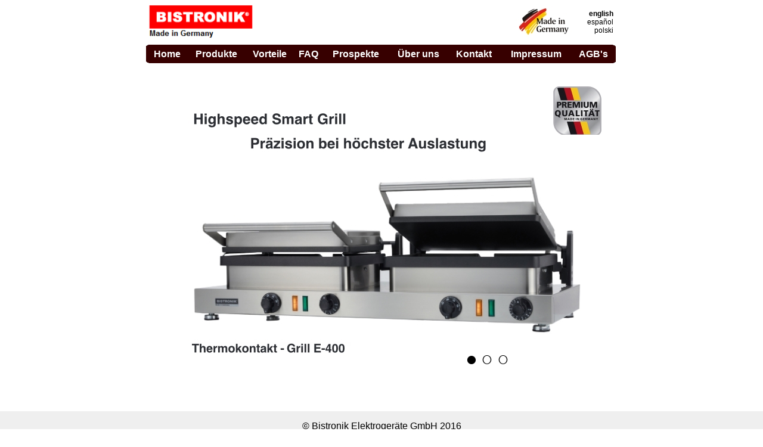

--- FILE ---
content_type: text/html
request_url: http://bistronik.de/?page=e400
body_size: 4282
content:
<html>
<head>
<meta http-equiv="Content-Language" content="de">
<meta http-equiv="Content-Type" content="text/html; charset=UTF-8">
<script type="Text/Javascript" src="https://ajax.googleapis.com/ajax/libs/jquery/1.10.2/jquery.min.js"></script>
<title>Bistronik.de</title>

<style>

a
{
	text-decoration:none;
	//font-size: 10px;
	color: #000000;
	font-family: Arial; 
	font-weight:bold;
}

a.navitop{
	font-family: Arial; 
	font-weight:bold;
	height:40px;
	color: #FFFFFF; 
	text-decoration:none;
	cursor:pointer;
}

td.bold
{
	font-family: Arial; 
	font-weight:bold;
}
table.justify
{
	text-align: justify;
}
</style>


</head>
<body style="font-family: Arial" topmargin="0" leftmargin="0" rightmargin="0" bottommargin="0">

<div id="divmenu" style="position: absolute; width: 100%; z-index: 20000; left: 0px; top: 5px" id="Ebene2">
	<div align="center">
		<table border="0" width="800" bgcolor="#FFFFFF" style="border-collapse: collapse">
			<tr onmouseover="hideProducts();">
				<td align="right" colspan="7" style="background-image: url('images/logo.png'); background-repeat:no-repeat; background-position:5px; height:55px" bgcolor="#FFFFFF" bordercolor="#FFFFFF" width="90%">&nbsp;
				<img src="images/Fotolia_49967123_XS.jpg">
				</td>
				<td  align="right" style="font-size: 9pt;"><a href="http://www.bistronik.de/en">english</a>  <a href="#"></a>español  <a href="#"></a>polski</td>
				<td width="8" align="right">&nbsp;</td>
				
			</tr>
			
		</table>
		<table border="0" width="800" bgcolor="#FFFFFF" style="background-image: url('images/leiste.png'); border-collapse: collapse">			
			<tr style="height:45px">
				<td align="center" onmouseover="hideProducts();"> &nbsp; </td>
				<td align="center" onmouseover="hideProducts();">
				<a class="navitop" href="?page=home">Home</a></a></td>
				<td align="center" onmouseover="showProduct()">
				<a class="navitop" href="?page=main" onmouseover="showProduct()">Produkte</a></td>
				<td align="center" onmouseover="hideProducts();">
				<a class="navitop" href="?page=vorteile">Vorteile</a></a></td>
				<td align="center" onmouseover="hideProducts();">
				<a class="navitop" href="?page=warenkunde">FAQ</a></td>
				<td align="center" onmouseover="hideProducts();">
				<a class="navitop" href="?page=prospekte">Prospekte</a></td>
				<td align="center" onmouseover="hideProducts();">
				<a class="navitop" href="?page=uberuns">Über uns</a></td>
				<td align="center" onmouseover="hideProducts();">
				<a class="navitop" href="?page=kontakt">Kontakt</a></td>
				<td align="center" onmouseover="hideProducts();">
				<a class="navitop" href="?page=impressum">Impressum</a></td>
				<td align="center" onmouseover="hideProducts();">
				<a class="navitop" href="?page=agbs">AGB&#39;s</a></td>
				<td align="center" onmouseover="hideProducts();"> &nbsp; </td>
			</tr>
		</table>
	</div>
	<div id="divsubmenu" align="center" style="position: absolute; /*background-color: #C0C0C0;*/ width:680px;">
	
	<table id="tcellProduct" border="0" width="680" height="300" bgcolor="#FFFFFF" cellspacing="0" style="border:1px solid #3F2731; border-collapse: collapse; display:none; font-weight:bold; font-size:9pt">
	<tr>
		<td align="center" valign="bottom"><a href="?page=e150"><p>Thermokontaktgrill E-150</p></a></td>
		<td align="center" valign="bottom"><a href="?page=e300"><p>Thermokontaktgrill E-300</p></a></td>
		<td align="center" valign="bottom"><a href="?page=e400"><p>Thermokontaktgrill E-400</p></a></td>
		<td align="center" valign="bottom"><a href="?page=e900"><p>Thermokontaktgrill BS-900</p></a></td>
	</tr>
	<tr>
		<td align="center">
			<div style="width:170px;">
				<a href="?page=e150"><img border="0" src="images/navi/E-150.jpg"></a>
			</div>
		</td>		

		<td align="center">
			<div style="width:175px;">
				<a href="?page=e300"><img border="0" src="images/navi/E-300.jpg" style="width:160px;"></a>
			</div>
		</td>
		<td align="center">
			<a href="?page=e400">
			<img border="0" src="images/navi/E-400.jpg" style="width:260px; vertical-align:middle;"> </a>
		</td>
		<td align="center">
			<div style="width:155px;">
				<a href="?page=e900"><img border="0" src="images/navi/BS-900.jpg"></a>
			</div>
		</td>

	</tr>
	<tr>
		<td align="center"><a href="?page=e200"><p>Thermokontaktgrill E-200</p></a></td>
		<td align="center"><a href="?page=e300D"><p>Thermokontaktgrill E-300 D</p></a></td>
		<td align="center"><a href="?page=e400D"><p>Thermokontaktgrill E-400 D</p></a></td>
		<td align="center"><a href="?page=e900D"><p>Thermokontaktgrill BS-900 D</p></a></td>



	</tr>
	<tr>
		<td align="center">
			<div style="width:170px;">
				<a href="?page=e200">
					<img border="0" src="images/navi/E-200.jpg">
				</a>
			</div>
		</td>
		<td align="center">
			<div style="width:155px;">
				<a href="?page=e300D">
					<img border="0" src="images/navi/E-300D.jpg" style="width:150px;">
				</a>
			</div>
		</td>	
		<td align="center"><a href="?page=e400D">
		<img border="0" src="images/navi/E-400D.jpg" style="width:260px; vertical-align:middle;">
		</a>
		</td>
		<td align="center" style=""><a href="?page=e900D">
		<div style="width:175px;">
			<img border="0" src="images/navi/BS-900D.jpg"> </a>
		</div>
		</td>

	</tr>
</table>
	</div>
</div>


<script language="javascript">
<!--

function showProduct()
{

	var submenu_left = ($(document).width()-790)/2;
	//alert(submenu_left);
	document.getElementById('divsubmenu').style.left = submenu_left +"px";
	document.getElementById("tcellProduct").style.display = '';
	//document.getElementById("tcellProduct").style.height="250px";
}
function hideProducts()
{
	document.getElementById("tcellProduct").style.display = 'none';
	//document.getElementById("tcellProduct").style.visibility ="hidden";
	//height="10px";
}
-->
</script>

<DIV style="position: absolute; z-index:1; left:0px; width: 100%; height:100%; /*background-color: #C0CCC0;*/" onmouseover="hideProducts();"></DIV>
<DIV style="position: absolute; width: 100%; height:100%; /*background-color: #C0C0C0;*/" onmouseover="hideProducts()">
	<style>
div.scroll {
position: absolute;
background-color: #abc;
left: 50px;
width: 90px;
height: 90px;
margin: 5px;
}

div.divslider {
background-position:50% 50%;
width: 660px;
margin: 0px;
height: 100%;
background-repeat:no-repeat;
cursor:pointer;
}


div.navdiv
{	
	position: absolute; 
	//background-color: #FFF000; 
	z-index:100; 
	width:30px;
	height:150px;
	cursor:pointer;
	background-repeat:no-repeat;
	background-size: 40%;
}

</style>
<script>
var globalTop = 100;
var globalMaxwidth = 675;
var globalLeft = ($(document).width()-globalMaxwidth)/2;
var globalHeight = $(document).height() - (globalTop);
var globalMaxSlides = 3;
/*
$(window).width();
$(document).width();
$(window).height();
$(document).height();
*/

var scrollParam = 0;
var counter =0;
var slideBack = false;

var slideNavPos =1;
function setScroll()
{
	/*
	if(counter >=globalMaxSlides)
	{
		counter =1;
		//window.clearInterval(interval);
		if(slideBack)
		{
			slideBack = false;
			slideNavPos =1;
		}
		else
		{
			slideBack = true;
			slideNavPos =globalMaxSlides;
		}
	}
	*/
	/*
	if((globalMaxwidth-1)<0)
		slideBack = false;
	*/


	if(!slideBack)
	{
		scrollParam -= globalMaxwidth-1;
		//document.getElementById("slideNav"+ counter).innerHTML="&#9679;";
		counter ++;
		slideNavPos++;
	}
	if(counter >=globalMaxSlides)
	{
		slideNavPos =1;
		counter =0;
		scrollParam = 0;
	}
/*
	else
	{
		slideNavPos--;
		//document.getElementById("slideNav"+ (8-counter)).innerHTML="&#9679;";
		counter ++;
		
		scrollParam += globalMaxwidth-1;
	}
*/
	//document.getElementById("slideNav"+ slideNavPos).innerHTML="&#9679;";
	resetslideNav(slideNavPos);
	document.getElementById("Ebene2").innerHTML=scrollParam  + "<br>" +counter;
	
	//&#9679; &#9675;
	//alert(scrollParam );
		$( ".block" ).animate({ "left": scrollParam-counter  }, "slow" );
}

var interval = window.setInterval("setScroll()" , 4000);

function resetslideNav(pos)
{
	for(var i=1; i<=globalMaxSlides; i++)
		document.getElementById("slideNav"+i).innerHTML= "&#9675";
		
	if(pos > 0)
	{
		//alert("resetslideNav("+pos+"=0)");
		document.getElementById("slideNav"+ pos).innerHTML="&#9679;";
	}
}

function init()
{
	//alert(globalTop+" --- "+ $(document).width()+"-"+globalMaxwidth + " --- " + globalLeft);
	document.getElementById('SLIDER').style.top = (globalTop) -35  +"px";
	document.getElementById('SLIDER').style.left = globalLeft+"px";

	document.getElementById('qsiegel').style.left = globalLeft+globalMaxwidth - 50 +"px";

	var navTop = globalTop + 200;
	document.getElementById('navright').style.top = navTop  +"px";
	document.getElementById('navright').style.left = (globalLeft-20)  +"px";

	document.getElementById('navleft').style.top = navTop  +"px";
	document.getElementById('navleft').style.left = (globalLeft + globalMaxwidth + 10)  +"px";

	document.getElementById('slideNav').style.top = 580  +"px";
	document.getElementById('slideNav').style.left = (globalLeft + globalMaxwidth - 200)  +"px";	
}


function manuelNavRight()
{
	//alert("navright");
	window.clearInterval(interval);
	$( ".block" ).animate({ "left": "+=" + (globalMaxwidth-1) +"px" }, "slow" );

}
function manuelNavLeft()
{
	//alert("navleft");
	window.clearInterval(interval);
	$( ".block" ).animate({ "left": "-=" + (globalMaxwidth-1) + "px" }, "slow" );

}

function manuelNavigation(pos)
{

	resetslideNav((pos+1));
	var temp = -1*(pos *(globalMaxwidth-1));
	//alert(temp);
	window.clearInterval(interval);
	$( ".block" ).animate({ "left":  temp+"px" }, "slow" );
}

</script>


<div id="navleft" class="navdiv" style="visibility:hidden; background-image:url('images/pfeil_weiter.gif');" onclick="manuelNavRight();"></div>
<div id="navright" class="navdiv" style="visibility:hidden; background-image:url('images/pfeil_zurueck.gif');" onclick="manuelNavLeft();"></div>

<div id="SLIDER" class="divslider" style="overflow:auto; border:1px solid #FFFFFF; overflow-x: hidden; overflow-y:hidden; position: absolute; width: 675px; height: 600px; z-index: 1; left: 179px; margin-top: 37px; background-color:#FFFFFF">
	<div class="block" style="position: absolute; left: -5px; margin-top: 25px; height:600px">
		<table border="0" height="100%" cellspacing="15" cellpadding="0">
			<tr>
				<td><div class="divslider" style="background-image:url('images/slider/E-400.jpg'); background-position: 0px 10px, center;" onclick="location.href='?page=e400'"></div></td>
				<td>
					<div class="divslider">
						<br>
						<table align="center" border="0" width="300">
						<tr>
							<th colspan="2" align="left"><h2>Produkteigenschaften</h2></th>
						</tr>
						<tr>
							<td><img src="images/peigenschaft/E400.png" border="0"></td>
						</tr>
						</table>
					</div>				
				</td>
				<td>
					<div class="divslider"><br>
						<table align="center" border="0" width="600">
						<tr>
							<th colspan="4" align="left"><h2>Technische Daten</h2></th>
						</tr>
						<tr>
							<td colspan="4" align="center" style="height:15px;"></td>
						</tr>
						<tr>
							<td align="center"><img src="images/skizzen/E4001.jpg" width="140" border="0"></td>
							<td align="center"><img src="images/skizzen/E4002.jpg" width="140" border="0"></td>
							<td align="center"><img src="images/skizzen/E4003.jpg" width="140" border="0"></td>
							<td align="center"><img src="images/skizzen/E4004.jpg" width="140" border="0"></td>
						</tr>
						<tr>
							<td colspan="4" align="center" style="height:15px;"></td>
						</tr>
						<tr>
							<td colspan="4" align="center"><img src="images/leisten/E400.jpg" width="590"></td>
						</tr>
						<tr>
							<td colspan="4" align="center" style="height:15px;"></td>
						</tr>
						<tr>
							<td colspan="4" align="center">
							<table border="0" width="100%">
								<tr>
									<td align="center"><img  width="80" src="images/icons/RZ_Icons_Bistronik_Direct Heat.jpg"></td>
									<td align="center"><img  width="80" src="images/icons/RZ_Icons_Bistronik_Energy & Environment.jpg"></td>
									<td align="center"><img  width="80" src="images/icons/RZ_Icons_Bistronik_Healthy Food.jpg"></td>
									<td align="center"><img  width="80" src="images/icons/RZ_Icons_Bistronik_Juicy Taste.jpg"></td>
									<td align="center"><img  width="80" src="images/icons/RZ_Icons_Bistronik_Fast Preparation.jpg"></td>
									<td align="center"><img  width="80" src="images/icons/RZ_Icons_Bistronik_Easy Cleaning.jpg"></td>
									<td align="center"><img  width="80" src="images/icons/Fotolia_15534104_M.jpg"></td>

								</tr>
								<tr>
									<td align="center"><img  width="80" src="images/icons/RZ_Icons_Bistronik_Space Advantage.jpg"></td>
									<td align="center"><img  width="80" src="images/icons/RZ_Icons_Bistronik_0301.jpg"></td>
									<td align="center"><img  width="80" src="images/icons/RZ_Icons_Bistronik_Smart Grill.jpg"></td>
									<td></td>
									<td></td>
									<td></td>
									<td></td>
								</tr>
							</table>
							<br>
							</td>
						</tr>
						</table>
					</div>
				</td>
			</tr>
		</table>
	</div>
</div>
<div class="divslider" style="position: absolute; visibility:hidden; width: 100px; height: 100px; z-index: 2" id="Ebene2">&nbsp;</div>
<div id="qsiegel" style="position: absolute; z-index:10; left:950px; top:145px; width:81px; height:81px; background-image:url('images/Fotolia_46584248_XS_small.jpg');"></div>

<div id="slideNav" style="position:absolute; width:80px; heigth:50px; left:10px; top:15px; z-index:15000;">
<table border="0" width="100%" style="border-collapse: collapse; cursor:pointer;font-weight:bold; font-size:25pt;" cellspacing="0" cellpadding="3">
	<tr>
		<td id="slideNav1" align="center" onclick="manuelNavigation(0);">&#9679;</td>
		<td id="slideNav2" align="center" onclick="manuelNavigation(1);">&#9675;</td>
		<td id="slideNav3" align="center" onclick="manuelNavigation(2);">&#9675;</td>
	</tr>
</table>
</div>

<script language="javascript">
init();
</script>
</DIV>


<div style="position: absolute; width: 100%; height: 60px; z-index: 1; left: 0px; top: 700px; background-color: #EFEFEF" id="footer">
<p align="center">© Bistronik Elektrogeräte GmbH 2016</p>
</div>
<script type="text/javascript">

  var _gaq = _gaq || [];
  _gaq.push(['_setAccount', 'UA-46120443-1']);
  _gaq.push(['_trackPageview']);

  (function() {
    var ga = document.createElement('script'); ga.type = 'text/javascript'; ga.async = true;
    ga.src = ('https:' == document.location.protocol ? 'https://ssl' : 'http://www') + '.google-analytics.com/ga.js';
    var s = document.getElementsByTagName('script')[0]; s.parentNode.insertBefore(ga, s);
  })();

</script>
</body>
<script language="javascript">



document.getElementById('footer').style.top = ($(document).height()-70) +"px";
</script>
</html>